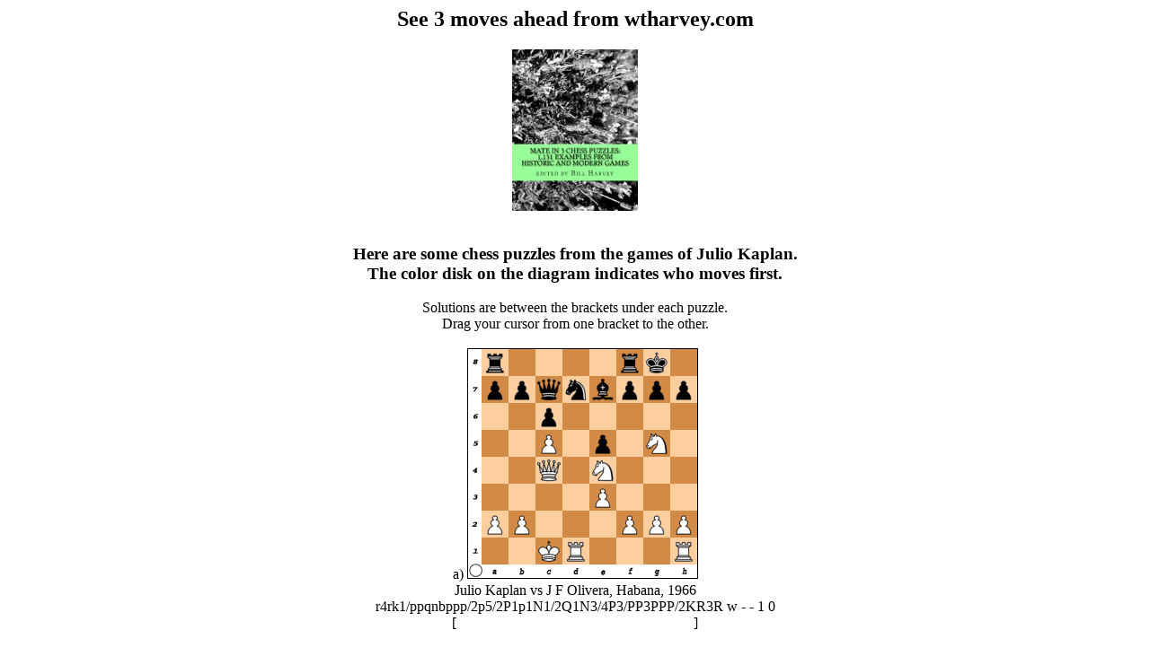

--- FILE ---
content_type: text/html
request_url: https://wtharvey.com/kapl.html
body_size: 1022
content:
<!DOCTYPE HTML PUBLIC "-//W3C//DTD HTML 4.0 Transitional//EN">
<html><head> 
<!-- Global site tag (gtag.js) - Google Analytics -->
<script async src="https://www.googletagmanager.com/gtag/js?id=UA-2614779-1"></script>
<script>
  window.dataLayer = window.dataLayer || [];
  function gtag(){dataLayer.push(arguments);}
  gtag('js', new Date());

  gtag('config', 'UA-2614779-1');
</script>
<title>Winning Moves of Julio Kaplan</title>
<meta name="kwrd" content="chess puzzles, strategy, tactics, grandmaster, chess computer, checkmate, artificial intelligence"></head><body><center>

<h2>See 3 moves ahead from wtharvey.com</h2>
<a href="https://www.amazon.com/dp/1505988047" target="blank"><img src="m8n3Bk.jpg" width="140" height="180" border="0"></a>
<br><br>

<h3>Here are some chess puzzles from the games of Julio Kaplan.<br> The color disk on the diagram indicates who moves first.</h3>
Solutions are between the brackets under each puzzle.<br>  Drag your cursor from one bracket to the other.<br><br>

a) <img src="kaplaa.png"><br>Julio Kaplan vs J F Olivera, Habana, 1966</a><br>r4rk1/ppqnbppp/2p5/2P1p1N1/2Q1N3/4P3/PP3PPP/2KR3R w - - 1 0<br>[ <font color=white>Ne6 if fxe6 Qxe6+ Rf7 Rxd7 Qc8 Rxe7</font> ]<br><br>
b) <img src="kaplab.png"><br>Julio Kaplan vs Stefano Tatai, Malaga, 1968</a><br>r3k2r/5p1p/6p1/p3b3/P7/3B4/1P4KP/2R2R2 w kq - 1 0<br>[ <font color=white>Rce1 if f6 Rxf6 Ke7 Rb6</font> ]<br><br>
c) <img src="kaplac.png"><br>Julio Kaplan vs Borivoje Vujacic, Stockholm, 1969</a><br>1q5r/pp2pk1p/4p1p1/3nQ1B1/8/1P3P2/PP4PP/3R2K1 w - - 1 0<br>[ <font color=white>Rxd5 if exd5 Qxe7+ mates</font> ]<br><br>
d) <img src="kaplad.png"><br>White mates in 4.<br>Julio Kaplan vs D Calderon, Skopje, 1972</a><br>2rq1rk1/1b2bp1p/p1n1p1p1/1p1pP2N/1P6/P2B1NB1/1nPQ1PPP/R4RK1 w - - 1 0<br>[ <font color=white>Qh6 if Bf6 Nxf6+</font> ]<br><br>
e) <img src="kaplae.png"><br>White mates in 5.<br>Julio Kaplan vs Craig Pritchett, Skopje, 1972</a><br>2r5/1b4pk/1p5p/p7/2Q4P/1P5q/P1P5/1K2R1R1 w - - 1 0<br>[ <font color=white>Rxg7+ if Kxg7 Re7+ or if Kh8 Rh7+ Kxh7 Re7+</font> ]<br><br>
f) <img src="kaplba.png"><br>White mates in 3.<br>Julio Kaplan vs Shimon Kagan, Sao Paulo, 1973</a><br>1n1r4/p2k4/3B4/1qP5/4Q2p/8/5PPP/R5K1 w - - 1 0<br>[ <font color=white>Rxa7+ if Qb7 Rxb7+</font> ]<br><br>
g) <img src="kaplbb.png"><br>White mates in 4.<br>Julio Kaplan vs Vladimir Liberzon, Lone Pine, 1980</a><br>3r1k2/pbR3bQ/1p1r1q2/n5N1/1B1p4/8/P4PP1/5RK1 w - - 1 0<br>[ <font color=white>Ne6+ if Qxe6 Qxg7+</font> ]<br><br>

1a) <img src="kapl1.gif"><br>Julio Kaplan vs J F Olivera<br><br>

<br><a href="usa.html">USA GMs</a><br>
<br><a href="index.html">Back to the Index</a><br>
</center></body></html>